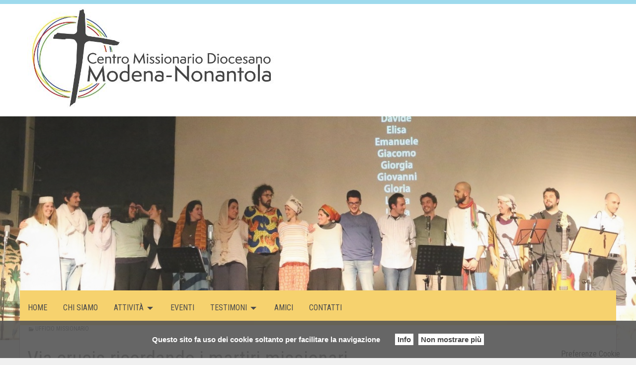

--- FILE ---
content_type: text/html; charset=UTF-8
request_url: http://missio.chiesamodenanonantola.it/wd-appuntamenti/via-crucis-ricordando-i-martiri-missionari/
body_size: 11770
content:
<!doctype html>
<html class="no-js" lang="it-IT">
	<head>
		<meta charset="UTF-8">
		<meta name="viewport" content="width=device-width, initial-scale=1">
		<link rel="profile" href="http://gmpg.org/xfn/11">
		<link rel="dns-prefetch" href="//fonts.googleapis.com">
		<link rel="dns-prefetch" href="//fonts.gstatic.com">
		<link rel="dns-prefetch" href="//fonts.googleapis.com">
		<link rel="dns-prefetch" href="//maps.googleapis.com">
		<link rel="dns-prefetch" href="//maps.gstatic.com">
		<link rel="dns-prefetch" href="//www.google.com">
		<link rel="dns-prefetch" href="//www.gstatic.com">
		<link rel="dns-prefetch" href="//cdn.jsdelivr.net">
		<link rel="dns-prefetch" href="//apis.google.com">
		<link rel="dns-prefetch" href="https://common-static.glauco.it">		
		<title>Via crucis ricordando i martiri missionari &#8211; Ufficio Missionario</title>
<meta name='robots' content='max-image-preview:large' />
<link rel='dns-prefetch' href='//unpkg.com' />
<link rel='dns-prefetch' href='//api.tiles.mapbox.com' />
<link rel='dns-prefetch' href='//fonts.googleapis.com' />
<link rel='dns-prefetch' href='//s.w.org' />
<link rel="alternate" type="application/rss+xml" title="Ufficio Missionario &raquo; Feed" href="https://missio.chiesamodenanonantola.it/feed/" />
<link rel="alternate" type="application/rss+xml" title="Ufficio Missionario &raquo; Feed dei commenti" href="https://missio.chiesamodenanonantola.it/comments/feed/" />
<script type="text/javascript">
window._wpemojiSettings = {"baseUrl":"https:\/\/s.w.org\/images\/core\/emoji\/13.1.0\/72x72\/","ext":".png","svgUrl":"https:\/\/s.w.org\/images\/core\/emoji\/13.1.0\/svg\/","svgExt":".svg","source":{"concatemoji":"http:\/\/missio.chiesamodenanonantola.it\/wp-includes\/js\/wp-emoji-release.min.js"}};
/*! This file is auto-generated */
!function(e,a,t){var n,r,o,i=a.createElement("canvas"),p=i.getContext&&i.getContext("2d");function s(e,t){var a=String.fromCharCode;p.clearRect(0,0,i.width,i.height),p.fillText(a.apply(this,e),0,0);e=i.toDataURL();return p.clearRect(0,0,i.width,i.height),p.fillText(a.apply(this,t),0,0),e===i.toDataURL()}function c(e){var t=a.createElement("script");t.src=e,t.defer=t.type="text/javascript",a.getElementsByTagName("head")[0].appendChild(t)}for(o=Array("flag","emoji"),t.supports={everything:!0,everythingExceptFlag:!0},r=0;r<o.length;r++)t.supports[o[r]]=function(e){if(!p||!p.fillText)return!1;switch(p.textBaseline="top",p.font="600 32px Arial",e){case"flag":return s([127987,65039,8205,9895,65039],[127987,65039,8203,9895,65039])?!1:!s([55356,56826,55356,56819],[55356,56826,8203,55356,56819])&&!s([55356,57332,56128,56423,56128,56418,56128,56421,56128,56430,56128,56423,56128,56447],[55356,57332,8203,56128,56423,8203,56128,56418,8203,56128,56421,8203,56128,56430,8203,56128,56423,8203,56128,56447]);case"emoji":return!s([10084,65039,8205,55357,56613],[10084,65039,8203,55357,56613])}return!1}(o[r]),t.supports.everything=t.supports.everything&&t.supports[o[r]],"flag"!==o[r]&&(t.supports.everythingExceptFlag=t.supports.everythingExceptFlag&&t.supports[o[r]]);t.supports.everythingExceptFlag=t.supports.everythingExceptFlag&&!t.supports.flag,t.DOMReady=!1,t.readyCallback=function(){t.DOMReady=!0},t.supports.everything||(n=function(){t.readyCallback()},a.addEventListener?(a.addEventListener("DOMContentLoaded",n,!1),e.addEventListener("load",n,!1)):(e.attachEvent("onload",n),a.attachEvent("onreadystatechange",function(){"complete"===a.readyState&&t.readyCallback()})),(n=t.source||{}).concatemoji?c(n.concatemoji):n.wpemoji&&n.twemoji&&(c(n.twemoji),c(n.wpemoji)))}(window,document,window._wpemojiSettings);
</script>
<style type="text/css">
img.wp-smiley,
img.emoji {
	display: inline !important;
	border: none !important;
	box-shadow: none !important;
	height: 1em !important;
	width: 1em !important;
	margin: 0 0.07em !important;
	vertical-align: -0.1em !important;
	background: none !important;
	padding: 0 !important;
}
</style>
	<link rel='stylesheet' id='opensans-css'  href='//fonts.googleapis.com/css?family=Open+Sans%3A300%2C700' type='text/css' media='all' />
<link rel='stylesheet' id='source-sans-css'  href='//fonts.googleapis.com/css?family=Source+Sans+Pro%3A400%2C900' type='text/css' media='all' />
<link rel='stylesheet' id='wp-block-library-css'  href='http://missio.chiesamodenanonantola.it/wp-includes/css/dist/block-library/style.min.css' type='text/css' media='all' />
<style id='global-styles-inline-css' type='text/css'>
body{--wp--preset--color--black: #000000;--wp--preset--color--cyan-bluish-gray: #abb8c3;--wp--preset--color--white: #ffffff;--wp--preset--color--pale-pink: #f78da7;--wp--preset--color--vivid-red: #cf2e2e;--wp--preset--color--luminous-vivid-orange: #ff6900;--wp--preset--color--luminous-vivid-amber: #fcb900;--wp--preset--color--light-green-cyan: #7bdcb5;--wp--preset--color--vivid-green-cyan: #00d084;--wp--preset--color--pale-cyan-blue: #8ed1fc;--wp--preset--color--vivid-cyan-blue: #0693e3;--wp--preset--color--vivid-purple: #9b51e0;--wp--preset--gradient--vivid-cyan-blue-to-vivid-purple: linear-gradient(135deg,rgba(6,147,227,1) 0%,rgb(155,81,224) 100%);--wp--preset--gradient--light-green-cyan-to-vivid-green-cyan: linear-gradient(135deg,rgb(122,220,180) 0%,rgb(0,208,130) 100%);--wp--preset--gradient--luminous-vivid-amber-to-luminous-vivid-orange: linear-gradient(135deg,rgba(252,185,0,1) 0%,rgba(255,105,0,1) 100%);--wp--preset--gradient--luminous-vivid-orange-to-vivid-red: linear-gradient(135deg,rgba(255,105,0,1) 0%,rgb(207,46,46) 100%);--wp--preset--gradient--very-light-gray-to-cyan-bluish-gray: linear-gradient(135deg,rgb(238,238,238) 0%,rgb(169,184,195) 100%);--wp--preset--gradient--cool-to-warm-spectrum: linear-gradient(135deg,rgb(74,234,220) 0%,rgb(151,120,209) 20%,rgb(207,42,186) 40%,rgb(238,44,130) 60%,rgb(251,105,98) 80%,rgb(254,248,76) 100%);--wp--preset--gradient--blush-light-purple: linear-gradient(135deg,rgb(255,206,236) 0%,rgb(152,150,240) 100%);--wp--preset--gradient--blush-bordeaux: linear-gradient(135deg,rgb(254,205,165) 0%,rgb(254,45,45) 50%,rgb(107,0,62) 100%);--wp--preset--gradient--luminous-dusk: linear-gradient(135deg,rgb(255,203,112) 0%,rgb(199,81,192) 50%,rgb(65,88,208) 100%);--wp--preset--gradient--pale-ocean: linear-gradient(135deg,rgb(255,245,203) 0%,rgb(182,227,212) 50%,rgb(51,167,181) 100%);--wp--preset--gradient--electric-grass: linear-gradient(135deg,rgb(202,248,128) 0%,rgb(113,206,126) 100%);--wp--preset--gradient--midnight: linear-gradient(135deg,rgb(2,3,129) 0%,rgb(40,116,252) 100%);--wp--preset--duotone--dark-grayscale: url('#wp-duotone-dark-grayscale');--wp--preset--duotone--grayscale: url('#wp-duotone-grayscale');--wp--preset--duotone--purple-yellow: url('#wp-duotone-purple-yellow');--wp--preset--duotone--blue-red: url('#wp-duotone-blue-red');--wp--preset--duotone--midnight: url('#wp-duotone-midnight');--wp--preset--duotone--magenta-yellow: url('#wp-duotone-magenta-yellow');--wp--preset--duotone--purple-green: url('#wp-duotone-purple-green');--wp--preset--duotone--blue-orange: url('#wp-duotone-blue-orange');--wp--preset--font-size--small: 13px;--wp--preset--font-size--medium: 20px;--wp--preset--font-size--large: 36px;--wp--preset--font-size--x-large: 42px;}.has-black-color{color: var(--wp--preset--color--black) !important;}.has-cyan-bluish-gray-color{color: var(--wp--preset--color--cyan-bluish-gray) !important;}.has-white-color{color: var(--wp--preset--color--white) !important;}.has-pale-pink-color{color: var(--wp--preset--color--pale-pink) !important;}.has-vivid-red-color{color: var(--wp--preset--color--vivid-red) !important;}.has-luminous-vivid-orange-color{color: var(--wp--preset--color--luminous-vivid-orange) !important;}.has-luminous-vivid-amber-color{color: var(--wp--preset--color--luminous-vivid-amber) !important;}.has-light-green-cyan-color{color: var(--wp--preset--color--light-green-cyan) !important;}.has-vivid-green-cyan-color{color: var(--wp--preset--color--vivid-green-cyan) !important;}.has-pale-cyan-blue-color{color: var(--wp--preset--color--pale-cyan-blue) !important;}.has-vivid-cyan-blue-color{color: var(--wp--preset--color--vivid-cyan-blue) !important;}.has-vivid-purple-color{color: var(--wp--preset--color--vivid-purple) !important;}.has-black-background-color{background-color: var(--wp--preset--color--black) !important;}.has-cyan-bluish-gray-background-color{background-color: var(--wp--preset--color--cyan-bluish-gray) !important;}.has-white-background-color{background-color: var(--wp--preset--color--white) !important;}.has-pale-pink-background-color{background-color: var(--wp--preset--color--pale-pink) !important;}.has-vivid-red-background-color{background-color: var(--wp--preset--color--vivid-red) !important;}.has-luminous-vivid-orange-background-color{background-color: var(--wp--preset--color--luminous-vivid-orange) !important;}.has-luminous-vivid-amber-background-color{background-color: var(--wp--preset--color--luminous-vivid-amber) !important;}.has-light-green-cyan-background-color{background-color: var(--wp--preset--color--light-green-cyan) !important;}.has-vivid-green-cyan-background-color{background-color: var(--wp--preset--color--vivid-green-cyan) !important;}.has-pale-cyan-blue-background-color{background-color: var(--wp--preset--color--pale-cyan-blue) !important;}.has-vivid-cyan-blue-background-color{background-color: var(--wp--preset--color--vivid-cyan-blue) !important;}.has-vivid-purple-background-color{background-color: var(--wp--preset--color--vivid-purple) !important;}.has-black-border-color{border-color: var(--wp--preset--color--black) !important;}.has-cyan-bluish-gray-border-color{border-color: var(--wp--preset--color--cyan-bluish-gray) !important;}.has-white-border-color{border-color: var(--wp--preset--color--white) !important;}.has-pale-pink-border-color{border-color: var(--wp--preset--color--pale-pink) !important;}.has-vivid-red-border-color{border-color: var(--wp--preset--color--vivid-red) !important;}.has-luminous-vivid-orange-border-color{border-color: var(--wp--preset--color--luminous-vivid-orange) !important;}.has-luminous-vivid-amber-border-color{border-color: var(--wp--preset--color--luminous-vivid-amber) !important;}.has-light-green-cyan-border-color{border-color: var(--wp--preset--color--light-green-cyan) !important;}.has-vivid-green-cyan-border-color{border-color: var(--wp--preset--color--vivid-green-cyan) !important;}.has-pale-cyan-blue-border-color{border-color: var(--wp--preset--color--pale-cyan-blue) !important;}.has-vivid-cyan-blue-border-color{border-color: var(--wp--preset--color--vivid-cyan-blue) !important;}.has-vivid-purple-border-color{border-color: var(--wp--preset--color--vivid-purple) !important;}.has-vivid-cyan-blue-to-vivid-purple-gradient-background{background: var(--wp--preset--gradient--vivid-cyan-blue-to-vivid-purple) !important;}.has-light-green-cyan-to-vivid-green-cyan-gradient-background{background: var(--wp--preset--gradient--light-green-cyan-to-vivid-green-cyan) !important;}.has-luminous-vivid-amber-to-luminous-vivid-orange-gradient-background{background: var(--wp--preset--gradient--luminous-vivid-amber-to-luminous-vivid-orange) !important;}.has-luminous-vivid-orange-to-vivid-red-gradient-background{background: var(--wp--preset--gradient--luminous-vivid-orange-to-vivid-red) !important;}.has-very-light-gray-to-cyan-bluish-gray-gradient-background{background: var(--wp--preset--gradient--very-light-gray-to-cyan-bluish-gray) !important;}.has-cool-to-warm-spectrum-gradient-background{background: var(--wp--preset--gradient--cool-to-warm-spectrum) !important;}.has-blush-light-purple-gradient-background{background: var(--wp--preset--gradient--blush-light-purple) !important;}.has-blush-bordeaux-gradient-background{background: var(--wp--preset--gradient--blush-bordeaux) !important;}.has-luminous-dusk-gradient-background{background: var(--wp--preset--gradient--luminous-dusk) !important;}.has-pale-ocean-gradient-background{background: var(--wp--preset--gradient--pale-ocean) !important;}.has-electric-grass-gradient-background{background: var(--wp--preset--gradient--electric-grass) !important;}.has-midnight-gradient-background{background: var(--wp--preset--gradient--midnight) !important;}.has-small-font-size{font-size: var(--wp--preset--font-size--small) !important;}.has-medium-font-size{font-size: var(--wp--preset--font-size--medium) !important;}.has-large-font-size{font-size: var(--wp--preset--font-size--large) !important;}.has-x-large-font-size{font-size: var(--wp--preset--font-size--x-large) !important;}
</style>
<link rel='stylesheet' id='iandu-cookieconsent-css'  href='http://missio.chiesamodenanonantola.it/wp-content/plugins/iandu-cookieconsent/public/css/iandu-cookieconsent-public.css' type='text/css' media='all' />
<link rel='stylesheet' id='seed_localizzation_osm_css-css'  href='https://unpkg.com/leaflet@1.3.4/dist/leaflet.css' type='text/css' media='all' />
<link rel='stylesheet' id='wd-noah-plugin-style-css-css'  href='http://missio.chiesamodenanonantola.it/wp-content/plugins/seed-noah-plugin/assets/css/wd-noah-plugin-style.css' type='text/css' media='all' />
<link rel='stylesheet' id='daterangepicker-css-css'  href='http://missio.chiesamodenanonantola.it/wp-content/plugins/seed-noah-plugin/assets/css/daterangepicker.css' type='text/css' media='all' />
<link rel='stylesheet' id='zabuto_calendar_css-css'  href='http://missio.chiesamodenanonantola.it/wp-content/plugins/seed-noah-plugin/tools/calendar/css/seed_noah_calendar.css' type='text/css' media='all' />
<style id='zabuto_calendar_css-inline-css' type='text/css'>

            .wd-class-358{
            background: #81d742;    
            }
            
</style>
<link rel='stylesheet' id='sow-slider-slider-css'  href='http://missio.chiesamodenanonantola.it/wp-content/plugins/so-widgets-bundle/css/slider/slider.css' type='text/css' media='all' />
<link rel='stylesheet' id='sow-hero-default-aa14aa2e39fe-css'  href='http://missio.chiesamodenanonantola.it/wp-content/uploads/sites/5/siteorigin-widgets/sow-hero-default-aa14aa2e39fe.css' type='text/css' media='all' />
<link rel='stylesheet' id='wpba_front_end_styles-css'  href='http://missio.chiesamodenanonantola.it/wp-content/plugins/wp-better-attachments/assets/css/wpba-frontend.css' type='text/css' media='all' />
<link rel='stylesheet' id='parent-styles-css'  href='http://missio.chiesamodenanonantola.it/wp-content/themes/wp-forge/style.css' type='text/css' media='all' />
<link rel='stylesheet' id='child-styles-css'  href='http://missio.chiesamodenanonantola.it/wp-content/themes/wp-starter-so/style.css' type='text/css' media='all' />
<link rel='stylesheet' id='fonts-css'  href='http://missio.chiesamodenanonantola.it/wp-content/themes/wp-forge/fonts/fonts.css' type='text/css' media='all' />
<link rel='stylesheet' id='foundation-css'  href='http://missio.chiesamodenanonantola.it/wp-content/themes/wp-forge/css/foundation.css' type='text/css' media='all' />
<link rel='stylesheet' id='motion_ui-css'  href='http://missio.chiesamodenanonantola.it/wp-content/themes/wp-forge/css/motion-ui.css' type='text/css' media='all' />
<link rel='stylesheet' id='wpforge-css'  href='http://missio.chiesamodenanonantola.it/wp-content/themes/wp-starter-so/style.css' type='text/css' media='all' />
<link rel='stylesheet' id='customizer-css'  href='http://missio.chiesamodenanonantola.it/wp-content/themes/wp-forge/css/customizer.css' type='text/css' media='all' />
<script type='text/javascript' src='https://unpkg.com/leaflet@1.3.4/dist/leaflet.js' id='seed_localizzation_osm_js-js'></script>
<script type='text/javascript' src='https://api.tiles.mapbox.com/mapbox.js/plugins/leaflet-omnivore/v0.3.1/leaflet-omnivore.min.js' id='seed_localizzation_omnivore_js-js'></script>
<script type='text/javascript' src='http://missio.chiesamodenanonantola.it/wp-includes/js/jquery/jquery.min.js' id='jquery-core-js'></script>
<script type='text/javascript' src='http://missio.chiesamodenanonantola.it/wp-content/plugins/seed-noah-plugin/assets/js/moment.min.js' id='moment-js-js'></script>
<script type='text/javascript' src='http://missio.chiesamodenanonantola.it/wp-content/plugins/seed-noah-plugin/assets/js/daterangepicker.js' id='daterangepicker-js-js'></script>
<script type='text/javascript' src='http://missio.chiesamodenanonantola.it/wp-content/plugins/so-widgets-bundle/js/jquery.cycle.min.js' id='sow-slider-slider-cycle2-js'></script>
<script type='text/javascript' src='http://missio.chiesamodenanonantola.it/wp-content/plugins/so-widgets-bundle/js/slider/jquery.slider.min.js' id='sow-slider-slider-js'></script>
<script type='text/javascript' src='http://missio.chiesamodenanonantola.it/wp-content/themes/wp-starter-so/wp-advanced-search/js/scripts.js' id='wpas-scripts-js'></script>
<link rel="https://api.w.org/" href="https://missio.chiesamodenanonantola.it/wp-json/" /><link rel="alternate" type="application/json" href="https://missio.chiesamodenanonantola.it/wp-json/wp/v2/wd-appuntamenti/6100" /><link rel="EditURI" type="application/rsd+xml" title="RSD" href="https://missio.chiesamodenanonantola.it/xmlrpc.php?rsd" />
<link rel="wlwmanifest" type="application/wlwmanifest+xml" href="http://missio.chiesamodenanonantola.it/wp-includes/wlwmanifest.xml" /> 

<link rel="canonical" href="https://missio.chiesamodenanonantola.it/wd-appuntamenti/via-crucis-ricordando-i-martiri-missionari/" />
<link rel='shortlink' href='https://missio.chiesamodenanonantola.it/?p=6100' />
<link rel="alternate" type="application/json+oembed" href="https://missio.chiesamodenanonantola.it/wp-json/oembed/1.0/embed?url=https%3A%2F%2Fmissio.chiesamodenanonantola.it%2Fwd-appuntamenti%2Fvia-crucis-ricordando-i-martiri-missionari%2F" />
<link rel="alternate" type="text/xml+oembed" href="https://missio.chiesamodenanonantola.it/wp-json/oembed/1.0/embed?url=https%3A%2F%2Fmissio.chiesamodenanonantola.it%2Fwd-appuntamenti%2Fvia-crucis-ricordando-i-martiri-missionari%2F&#038;format=xml" />
<!-- Google Tag Manager -->
<script>(function(w,d,s,l,i){w[l]=w[l]||[];w[l].push({'gtm.start':
new Date().getTime(),event:'gtm.js'});var f=d.getElementsByTagName(s)[0],
j=d.createElement(s),dl=l!='dataLayer'?'&l='+l:'';j.async=true;j.src=
'https://www.googletagmanager.com/gtm.js?id='+i+dl;f.parentNode.insertBefore(j,f);
})(window,document,'script','dataLayer','GTM-T2NDKCF8');</script>
<!-- End Google Tag Manager -->
<style type="text/css" id="wpforge-customizer-css-patch">.site-title, p.site-title{font-size:1.5rem;}</style><style type='text/css'>.wd-interventi-vesc h2 {font-family: 'Roboto Condensed',sans-serif ;}
.wd-interventi-vesc .wd-noah-intervento-vesc-titolo { font-family: 'Merriweather', serif;}

.wp-starter-so-wd-tipo-interventi-vesc-omelia .archive-header .archive-title::after {content:" OMELIE"}
.wp-starter-so-wd-tipo-interventi-vesc-discorso .archive-header .archive-title::after {content:" DISCORSI"}
.wd-noah-intervento-vesc-titolo {font-size:2rem; }
.wd-noah-intervento-vesc-sottotitolo {font-size:1.2rem;}
.wd-noah-intervento-vesc-data-intervento{font-size:0.9rem;}
.wd-noah-intervento-pdf  {font-size:1rem; font-weight:bold; }
.wd-noah-intervento-pdf a {color: #ed8c1e}
.wd-interventi-vesc .wp-post-image  {float:right; margin-left:10px; width:150px}
.wd-interventi-vesc .wd-noah-intervento-video video {width:640px; height:350px;}

.single-wd-doc-ufficiali .entry-header:before {content:" DOCUMENTI UFFICIALI";color: #ed8c1e}
.post-type-archive-wd-doc-ufficiali .archive-header .archive-title::after {content:" DOCUMENTI UFFICIALI"}
.wd-doc-ufficiali h2 {font-family: 'Roboto Condensed',sans-serif ;}

.wd-doc-ufficiali .wd-noah-doc-titolo{ font-family: 'Merriweather', serif}
.wd-doc-ufficiali .wd-noah-doc-titolo  {font-size:2rem; }
.wd-doc-ufficiali .wd-noah-doc-sottotitolo {font-size:1.2rem;}
.wd-doc-ufficiali .wd-noah-doc-tipo {font-size:1rem ; font-weight:bold; text-transform: uppercase; color:#ed8c1e; line-height:1.8rem;} 
.wd-doc-ufficiali .wd-noah-doc-tipo a {color: #ed8c1e}
.wd-doc-ufficiali .wd-noah-doc-luogo  {font-size:1rem; font-weight:bold;;}
.wd-doc-ufficiali .wd-noah-doc-data-doc {font-size:0.9rem;  }
.wd-doc-ufficiali .wp-post-image {}
.wd-noah-doc-uff-search #tag { display: none}
.wd-noah-doc-uff-search button {color:#ffffff; background: #ed8c1e;-webkit-border-radius: 10px;-moz-border-radius: 10px;border-radius: 10px; padding:0.5rem 3rem ; float: right; margin: 1rem}

 .post-type-archive-wd-doc-ufficiali .wd-doc-ufficiali .wp-post-image {float:right; margin-left:10px; width:150px}


/*********Archivi**********/

.archive .post .wp-post-image {float:left; margin-right:1rem; max-width:200px}

/**********Annuario**********/

.wd-archive-loop.wd-annuario-enti article {border-bottom:1px solid #085897}
.wd-archive-loop.wd-annuario-persone article {border-bottom:1px solid #085897}
.wd-archive-loop .wd-noah-ente-tipo-ente,  .wd-archive-loop .wd-noah-indirizzo-ente {display:none}
.wd-archive-loop .wd-noah-persona-tipo-persona,  .wd-archive-loop .wd-noah-indirizzo-persona {display:none}
.wd-archive-loop .page-title  {visibility: hidden; position: relative;}
.wd-archive-loop .page-title:after {visibility: visible; position: absolute;top: 0;left: 0;}

.wd-archive-loop input::-webkit-input-placeholder { /* Chrome/Opera/Safari */ visibility:hidden  }
.wd-archive-loop input::placeholder {  color:transparent }
.wd-archive-loop input:-ms-input-placeholder { /* IE 10+ */ visibility:hidden  }
.wd-archive-loop input:-moz-placeholder { /* Firefox 18- */ visibility:hidden  }

.seed_entry_content_tbt  div {
    line-height: 1.8em;
}

/* singola persona */
.single-wd-annuario-persone .entry-content-post { border-top:1px solid #0c121c;padding:1rem;}
.wd-noah-persona-infocontainer { font-size:1.1rem ; color:#434343; float: left;   width: 50%;padding-right: 2rem}
.wd-noah-persona-infocontainer_new { font-size:1.1rem ; color:#434343; }
.wd-noah-persona-infocontainer label {font-weight:bold ;  text-transform:uppercase;font-size:1rem ;color:#434343 }
.wd-noah-persona-infocontainer div { display: block; clear:both; margin-bottom:1rem }
.wd-noah-persona-infocontainer .wd-noah-persona-tipo { display: block; clear:both; }
.wd-noah-persona-infocontainer .wd-noah-persona-testo {margin-top:2rem}
.wd-noah-persona-incarichi {margin-top:0.5rem;margin-left:1rem;font-size:1.1rem }
.wd-noah-persona-incarichi_new {margin-top:1rem;margin-left:0rem;font-size:1.1rem }
.wd-noah-persona-inc-ente-preposizione {display:inline-block;padding-left:0.5rem;padding-right:0.5rem}
.wd-annuario-persone-template-default .nav-single {display:none}
.wd-noah-persona-infocontainer .wd-noah-persona-tit {display:none}
.wd-noah-persona-infocontainer .wd-noah-persona-nome {display:none}
.wd-noah-persona-infocontainer .wd-noah-persona-cognome {display:none}
.wd-noah-persona-infocontainer .wd-noah-persona-tipo label {display:none}
.wd-noah-persona-infocontainer .wd-noah-persona-telefono_old:before {content:"CONTATTI";font-weight:bold; font-size:1rem ;color:#434343; line-height: 1.5rem; }
.wd-noah-persona-infocontainer .wd-noah-persona-testo:before {content:"NOTE";font-weight:bold; font-size:1rem ;color:#434343 }
.wd-noah-persona-incarichi label {font-weight:bold ;  text-transform:uppercase;font-size:1rem ;color:#434343 }
.wd-noah-persona-altro {margin-top:1rem ; display:inline-block}
.wd-noah-persona-altro label {font-weight:bold ;  text-transform:uppercase;font-size:1rem ;color:#434343 }
.single-wd-annuario-persone .seed-localization-address:before {content:"RESIDENZA";font-weight:bold; font-style:normal;font-size:1rem ;color:#434343;display:block}
.single-wd-annuario-persone .seed-localization-address {clear:both; margin-bottom:0rem }


/* archivio persone*/
.tax-wd-tipo-persone .archive-title {color:#979797;font-size:2.4rem}
.tax-wd-tipo-persone .wd-noah-persona-titolo { font-size:1.6rem}
.wd-noah-persone  { margin: 0.6rem auto;    max-width: 960px;    width: 100%;}
.wd-noah-persone-search  {  background: #f3f3f3; padding:1rem ;width: 66.66667% ; float:left; ;width: 100%; border-bottom:1px solid #979797; margin-bottom:2rem; }
.wd-noah-persone-search label {width:48%; float: left; margin-right:2%}
.wd-noah-persone-search button { color:#ffffff; background: #979797; float:right ;padding:0.5rem}
.wd-noah-persone-main  {width: 66.66667% ; float:left; }
.wd-noah-persone .wd-noah-persona {padding:0.6rem; border-bottom:1px solid #979797 }
.wd-noah-persone .wd-noah-persona .wd-noah-persona-titolo { color:#979797}
.wd-noah-persone .wd-noah-persona .wd-noah-persona-titolo a { color:#979797}
.wd-noah-persone .wd-noah-persona .wd-noah-persona-tipo-persona{ color:#979797}
.wd-annuario-persone .entry-meta {display:none}
.wd-noah-persona-tipo-persona, .wd-noah-ente-tipo-ente {color: grey; font-size: 1.2rem; font-weight: 100; line-height: 3rem;}
article.wd-annuario-persone {display:block}
.wd-annuario-persone .entry-header {display:flex}
.wd-annuario-persone .entry-header .entry-title-post {order:2}
.wd-annuario-persone .entry-meta-header {display:none;}
.wd-annuario-persone img.wp-post-image {float:left; margin-right: 1rem; max-width:122px}
.post-type-archive-wd-annuario-persone .archive-title{}
.post-type-archive-wd-annuario-persone .archive-title:after{;content:' PERSONE'}

/* singolo ente */
.single-wd-annuario-enti .entry-content-post { border-top:1px solid #0c121c;padding:1rem;}
article.wd-annuario-enti .entry-header .wp-post-image  {float:left; margin-right: 1rem; margin-top: 1rem; max-width:122px}
.wd-noah-ente-infocontainer { font-size:1.1rem ; color:#434343; padding: 1rem}
.wd-noah-ente-infocontainer .wd-noah-ente-nav-parent-posts {margin-bottom:1rem}
article.wd-annuario-enti label  {font-weight:bold ;  text-transform:uppercase;font-size:1rem ;color:#434343 }
.wd-noah-ente-infocontainer div { display: block; clear:both; margin-bottom:1rem }
.wd-noah-ente-infocontainer .wd-noah-ente-tit  { display: block; clear:both;  }
.wd-noah-ente-infocontainer .wd-noah-ente-nome  {display: block ; clear:both; }
.wd-noah-ente-infocontainer .wd-noah-ente-cognome { display: block; clear:both; }
.wd-noah-ente-infocontainer .wd-noah-ente-tipo { display: block; clear:both; }
.wd-noah-ente-infocontainer .wd-noah-ente-testo {margin-top:2rem}
.single-wd-annuario-enti .wd-noah-ente-incarichi {margin:1rem }
.wd-noah-ente-tipo-inc-dettaglio {margin-left:.5rem}
.wd-noah-ente-inc-persona-preposizione {display:inline-block;padding-left:0.5rem;padding-right:0.5rem}
.wd-annuario-enti-template-default .nav-single {display:none}
.single-wd-annuario-enti  .entry-header {margin-bottom:0px}
.single-wd-annuario-enti .wd-noah-citta-ente, .single-wd-annuario-enti .wd-noah-cap-ente, .single-wd-annuario-enti .wd-noah-regione-ente, .single-wd-annuario-enti .wd-noah-paese-ente {display: none}


/* archivio enti */
.archivecc .wd-annuario-enti {display:table} 
.archivecc .wd-annuario-enti .wp-post-image {max-width:300px; margin-right:1rem}

.tax-wd-tipo-enti .archive-title {display:none}
.tax-wd-tipo-enti .wd-noah-indirizzo-ente {display:none}
.tax-wd-tipo-enti .wd-noah-ente-titolo { font-size:1.6rem}
.wd-noah-ente-featured-image {float: left; margin-right:1rem}
.wd-noah-enti {margin: 0.6rem auto;    max-width: 960px;    width: 100%;}
.wd-noah-enti-search  {  background: #e7e7e7; padding:1rem ;width: 66.66667% ; float:left; ;width: 100% ;border-bottom:1px solid #979797; margin-bottom:2rem; }
.wd-noah-enti-search button { color:#ffffff; background: #979797; float:right ;padding:0.5rem}
.wd-noah-enti-main {width: 66.66667% ; float:left; }
.wd-noah-enti-main .wd-noah-ente {padding:0.6rem; border-bottom:1px solid #0f512b }
.wd-noah-enti-main .wd-noah-ente-titolo  { color:#979797}
.wd-noah-enti-main .wd-noah-ente-titolo a  { color:#979797}
.wd-noah-enti-main .wd-noah-ente-tipo-ente{ color:#979797}
.wd-annuario-enti label {font-weight:bold ;  text-transform:uppercase;font-size:1rem ;color:#434343 }
.wd-annuario-enti .entry-meta-header {display:none}
.wd-annuario-enti .entry-meta {display:none}
.post-type-archive-wd-annuario-enti .archive-title{font-size:0}
.post-type-archive-wd-annuario-enti .archive-title:after{font-size:1.6rem;content:'ENTI'}


/* singolo appuntamento */
.type-wd-appuntamenti .wd-noah-appuntamento-widget-calendario {background-color: #f0f0f0 ;color: #000000 ; font-size:1.8rem; width:100%; border:1px solid #f6d26e ;padding:0.3rem} 
.type-wd-appuntamenti .wd-noah-appuntamento-widget-calendario .wd-noah-appuntamento-text-larger {margin-right:0.5rem;}
.type-wd-appuntamenti .wd-noah-appuntamento-widget-calendario .wd-noah-appuntamento-text-smaller {margin-right:0.5rem;}
.type-wd-appuntamenti .wd-noah-appuntamento-infocontainer {background-color: #f0f0f0; padding:1rem; border-bottom:1px solid #f6d26e ;display: inline-block; width:100%}
.type-wd-appuntamenti .wd-noah-appuntamento-infocontainer label { cursor:auto; font-style:italic ;margin-right: 3rem; color:#bf360c;display:inline-block; min-width: 6rem; font-size:1rem }
.type-wd-appuntamenti .wd-noah-appuntamento-infocontainer .wd-noah-appuntamento-descrizione {margin-top:2rem}
.type-wd-appuntamenti .wd-noah-appuntamento-infocontainer .wd-noah-appuntamento-descrizione p {display:inline-block ; display: block}
.type-wd-appuntamenti .wd-noah-appuntamento-infocontainer .wd-noah-appuntamento-inizio { }
.type-wd-appuntamenti .wd-noah-appuntamento-infocontainer .wd-noah-appuntamento-organizzatore { }
.type-wd-appuntamenti .wd-noah-appuntamento-infocontainer .wd-noah-paese-ente {float:left }
.type-wd-appuntamenti .wd-noah-appuntamento-infocontainer .wd-noah-appuntamento-descrizione p img { float: right }

/* archivio appuntamenti */
.post-type-archive-wd-appuntamenti .archive-header .archive-title::after {content:" APPUNTAMENTI"}
.wd-appuntamenti .wd-noah-appuntamento-inizio {font-size:1.3rem }
.wd-appuntamenti label {cursor: auto;    font-style: italic;    margin-right: 3rem;    color: #bf360c;    display: inline-block;    font-size: 1rem;}
.wd-appuntamenti .entry-meta-footer {display:none}
.wd-appuntamenti .entry-meta-footer .tags-links a { background: #f6d26e; color:#000000; padding:0.5rem ;display:none}</style><style type="text/css" id="wpforge-custom-header-css">.site-title,.site-title h1 a,.site-description{display:none;}</style>
	<style type="text/css" id="custom-background-css">
body.custom-background { background-color: #f0f0f0; }
</style>
	<link rel="icon" href="https://missio.chiesamodenanonantola.it/wp-content/uploads/sites/5/cropped-logo_quadrato-32x32.png" sizes="32x32" />
<link rel="icon" href="https://missio.chiesamodenanonantola.it/wp-content/uploads/sites/5/cropped-logo_quadrato-192x192.png" sizes="192x192" />
<link rel="apple-touch-icon" href="https://missio.chiesamodenanonantola.it/wp-content/uploads/sites/5/cropped-logo_quadrato-180x180.png" />
<meta name="msapplication-TileImage" content="https://missio.chiesamodenanonantola.it/wp-content/uploads/sites/5/cropped-logo_quadrato-270x270.png" />
<style type="text/css" id="wpforge-customizer-css">.header_wrap{background-color:#ffffff;}.site-title{font-size:1.5rem;}.site-description{color:#blank;}.contain-to-grid .top-bar,.top-bar,.top-bar ul,.top-bar ul li,.contain-to-grid,.top-bar.title-bar,.title-bar{background-color:#f6d26e;}.top-bar{font-size:1rem;}.top-bar-right .menu > li.name:hover,.top-bar .menu > li:not(.menu-text) > a:hover,.top-bar .menu > .active:hover{background-color:#f4c544;}.top-bar .menu-item a{color:#4c4c4c;}.top-bar .name a:hover,.top-bar ul li a:hover,.menu .active > a:hover{color:#4c4c4c;}.dropdown.menu.medium-horizontal > li.is-dropdown-submenu-parent > a::after, .submenu-toggle::after{border-top-color:#4c4c4c;}.is-drilldown-submenu-parent > a::after{border-left-color: #4c4c4c;}.is-dropdown-submenu .is-dropdown-submenu-parent.opens-left > a::after{border-right-color:#4c4c4c;}.is-dropdown-submenu .is-dropdown-submenu-parent.opens-right > a::after{border-left-color:#4c4c4c;}.is-dropdown-submenu{border:1px solid #f6d26e;}.js-drilldown-back > a::before{border-color:transparent #4c4c4c transparent transparent;}.off-canvas-content.mbl .title-bar-title{font-size:1.2rem;}.off-canvas-content .menu-icon::after {background:#4c4c4c;box-shadow: 0 7px 0 #4c4c4c, 0 14px 0 #4c4c4c;}.off-canvas-content .menu-icon:hover::after{background:#000000;box-shadow: 0 7px 0 #000000, 0 14px 0 #000000;}.off-canvas,.off-canvas .is-drilldown-submenu,.off-canvas-absolute,.off-canvas-absolute .is-drilldown-submenu,.off-canvas-content .title-bar{background-color:#f6d26e;}.off-canvas .menu-item a,.off-canvas-absolute .menu-item a{color:#4c4c4c;}.off-canvas .menu-item a:hover,.off-canvas-absolute .menu-item a:hover{color:#000000;}.off-canvas .menu-item a:hover,.off-canvas-absolute .menu-item a:hover{background-color:#f4c544;}.submenu-toggle::after{border-color: #4c4c4c transparent transparent;}.off-canvas .js-drilldown-back > a::before,.off-canvas-absolute .js-drilldown-back > a::before{border-right-color:#4c4c4c;}.off-canvas .menu .menu-item-home,.off-canvas .menu .current-menu-parent,.off-canvas .menu .current-page-parent,.off-canvas .menu .current-page-ancestor,.off-canvas .menu .current_page_item,.off-canvas-absolute .menu .current-menu-parent,.off-canvas-absolute .menu .current-page-parent,.off-canvas-absolute .menu .current-page-ancestor,.off-canvas-absolute .menu .current_page_item{background-color:#4c4c4c;}.off-canvas .menu .current_page_item a,.off-canvas-absolute .menu .current_page_item a{color:#f6d26e;}.off-canvas .menu .current_page_item a:hover,.off-canvas-absolute .menu .current_page_item a:hover{background-color:#4c4c4c;}.off-canvas .menu .current_page_item a:hover,.off-canvas-absolute .menu .current_page_item a:hover{color:#f4c544;}.top-bar .menu .current-menu-parent, .top-bar .menu .current-page-parent, .top-bar .menu .current-page-ancestor, .top-bar .menu .current_page_item{background-color:#f4c544;}.top-bar .menu .current_page_item a{color:#4c4c4c;}.top-bar .menu .current_page_item a:hover{background-color:#f4c544;}.top-bar .menu .current_page_item a:hover,.dropdown.menu .is-active > a{color:#4c4c4c;}span.categories-links a{color:#5f6060;}span.categories-links a:hover{color:#000000;}h1.entry-title-post{color:#5f6060;}h2.entry-title-post a{color:#5f6060;}h2.entry-title-post a:hover{color:#000000;}.entry-content-post a{color:#5f6060;}.entry-content-post a:hover{color:#000000;}h1.entry-title-page{color:#5f6060;}.entry-content-page p,.entry-content-page ul li,.entry-content-page ol li,.entry-content-page table,.entry-content-page table th,.entry-content-page .comment-content table,.entry-content-page address,.entry-content-page .comment-content address,.entry-content-page pre,.entry-content-page .comment-content pre,.comments-area article header cite,.entry-content-page #comments,.entry-content-page dl,.entry-content-page dt{color:#000000;}.entry-content-page a{color:#5f6060;}.entry-content-page a:hover{color:#000000;}#content ul.pagination .current a,#content ul.pagination li.current button,#content ul.pagination li.current a:hover,#content ul.pagination li.current a:focus,#content ul.pagination li.current button:hover,#content ul.pagination li.current button:focus,#content .page-links a{background-color:#5f6060;}#content ul.pagination .current a,#content ul.pagination li.current button,#content ul.pagination li.current a:hover,#content ul.pagination li.current a:focus,#content ul.pagination li.current button:hover,#content ul.pagination li.current button:focus,#content .page-links a{color:#ffffff;}#content ul.pagination li a,#content ul.pagination li button{color:#5f6060;}#content ul.pagination li:hover a,#content ul.pagination li a:focus,#content ul.pagination li:hover button,#content ul.pagination li button:focus{color:#000000;}#content ul.pagination li:hover a,#content ul.pagination li a:focus,#content ul.pagination li:hover button,#content ul.pagination li button:focus{background-color:#f2f2f2;}#secondary a{color:#5f6060;}#secondary a:hover{color:#000000;}#secondary-sidebar .widget-title{color:#000000;}footer[role="contentinfo"]{background-color:#f0f0f0;}footer[role="contentinfo"] p,footer[role="contentinfo"]{color:#898989;}footer[role="contentinfo"] a,#footer .menu > .current_page_item > a{color:#898989;}footer[role="contentinfo"] a:hover,#footer .menu > .current_page_item > a:hover{color:#000000!important;}footer[role="contentinfo"] p,footer[role="contentinfo"] a{font-size:0.8rem;}#backtotop{background-color:#f6d26e;}#backtotop{color:#000000;}#backtotop:hover,#backtotop:focus{background-color:#353535;}#backtotop:hover,#backtotop:focus{color:#f6d26e;}</style>
	</head>
	<body itemtype='http://schema.org/Blog' itemscope='itemscope' class="wd-appuntamenti-template-default single single-wd-appuntamenti postid-6100 custom-background wp-custom-logo wp-starter-so-wd-tipo-appuntamenti-ufficio-missionario has-site-title has-site-tagline has-header-info full-width front-page">

		<div id="wptime-plugin-preloader"></div>
		<script>
            jQuery(window).on( "load", function () {
                jQuery('#wptime-plugin-preloader').delay(250).fadeOut("slow");
                setTimeout(wptime_plugin_remove_preloader, 2000);
                function wptime_plugin_remove_preloader() {
                    jQuery('#wptime-plugin-preloader').remove();
                }
            });
		</script>
		<noscript>
		<style type="text/css">
			#wptime-plugin-preloader{
				display:none !important;
			}
		</style>
		</noscript>



		<a class="skip-link screen-reader-text" href="#content">Skip to content</a>
					<div class="off-canvas-wrapper">


 
     
  	 	
						<div class="off-canvas-absolute position-right" id="offCanvasRight" data-off-canvas data-transition="overlap">
				  <ul id="menu-menu-1" class="vertical menu" data-accordion-menu data-submenu-toggle="true"><li id="menu-item-1660" class="menu-item menu-item-type-post_type menu-item-object-page menu-item-home menu-item-1660"><a href="https://missio.chiesamodenanonantola.it/">Home</a></li>
<li id="menu-item-1606" class="menu-item menu-item-type-post_type menu-item-object-page menu-item-1606"><a href="https://missio.chiesamodenanonantola.it/chi-siamo-2/">CHI SIAMO</a></li>
<li id="menu-item-1580" class="menu-item menu-item-type-taxonomy menu-item-object-category menu-item-has-children menu-item-1580"><a href="https://missio.chiesamodenanonantola.it/category/attivita/">Attività</a>
<ul class="menu vertical nested wrap">
	<li id="menu-item-1582" class="menu-item menu-item-type-taxonomy menu-item-object-category menu-item-1582"><a href="https://missio.chiesamodenanonantola.it/category/attivita/messa-missionaria/">Messa Missionaria</a></li>
	<li id="menu-item-1581" class="menu-item menu-item-type-taxonomy menu-item-object-category menu-item-1581"><a href="https://missio.chiesamodenanonantola.it/category/attivita/el-mismo/">El Mismo</a></li>
	<li id="menu-item-1583" class="menu-item menu-item-type-taxonomy menu-item-object-category menu-item-1583"><a href="https://missio.chiesamodenanonantola.it/category/attivita/mission-is-possible/">Estate in missione</a></li>
	<li id="menu-item-1613" class="menu-item menu-item-type-post_type menu-item-object-page menu-item-1613"><a href="https://missio.chiesamodenanonantola.it/scuole-2/">Scuole</a></li>
	<li id="menu-item-1650" class="menu-item menu-item-type-taxonomy menu-item-object-category menu-item-1650"><a href="https://missio.chiesamodenanonantola.it/category/attivita/migrazioni/">Migrazioni</a></li>
</ul>
</li>
<li id="menu-item-1585" class="menu-item menu-item-type-taxonomy menu-item-object-category menu-item-1585"><a href="https://missio.chiesamodenanonantola.it/category/eventi/">EVENTI</a></li>
<li id="menu-item-1586" class="menu-item menu-item-type-taxonomy menu-item-object-category menu-item-has-children menu-item-1586"><a href="https://missio.chiesamodenanonantola.it/category/testimoni/">TESTIMONI</a>
<ul class="menu vertical nested wrap">
	<li id="menu-item-1587" class="menu-item menu-item-type-taxonomy menu-item-object-category menu-item-1587"><a href="https://missio.chiesamodenanonantola.it/category/testimoni/modenesi-nel-mondo/">Modenesi nel mondo</a></li>
	<li id="menu-item-5061" class="menu-item menu-item-type-taxonomy menu-item-object-category menu-item-5061"><a href="https://missio.chiesamodenanonantola.it/category/testimoni/missionari-martiri/">Missionari martiri</a></li>
	<li id="menu-item-1588" class="menu-item menu-item-type-taxonomy menu-item-object-category menu-item-1588"><a href="https://missio.chiesamodenanonantola.it/category/testimoni/video/">Video</a></li>
</ul>
</li>
<li id="menu-item-1607" class="menu-item menu-item-type-post_type menu-item-object-page menu-item-1607"><a href="https://missio.chiesamodenanonantola.it/amici-2/">AMICI</a></li>
<li id="menu-item-1608" class="menu-item menu-item-type-post_type menu-item-object-page menu-item-1608"><a href="https://missio.chiesamodenanonantola.it/contatti-2/">CONTATTI</a></li>
</ul>			<button class="close-button" aria-label="Close menu" type="button" data-close>
				<span aria-hidden="true">&times;</span>
			</button><!-- end close-button -->
		</div><!-- end off-canvas position-right -->
	
	<div class="off-canvas-content mbl" data-off-canvas-content>
  	
  			<div class="title-bar hide-for-large">
			<div class="title-bar-right">
				<span class="title-bar-title mbl">MENU</span>
				<button class="menu-icon" type="button" data-open="offCanvasRight"></button>
			</div><!-- end title-bar-right -->
		</div><!-- end title-bar -->
	
											<div class="header_container">		
												
			<header id="header" itemtype="http://schema.org/WPHeader" itemscope="itemscope" class="header_wrap row grid-container" role="banner">
								<div class="grid-x grid-padding-x">
					<div class="site-header small-12 medium-12 large-12 cell columns">






						


													<div class="header-logo">
								<a href="https://missio.chiesamodenanonantola.it/" class="custom-logo-link" rel="home"><img width="500" height="216" src="https://missio.chiesamodenanonantola.it/wp-content/uploads/sites/5/cropped-500logo-centro-missionario-diocesano-modena-nonantola.jpg" class="custom-logo" alt="Ufficio Missionario" srcset="https://missio.chiesamodenanonantola.it/wp-content/uploads/sites/5/cropped-500logo-centro-missionario-diocesano-modena-nonantola.jpg 500w, https://missio.chiesamodenanonantola.it/wp-content/uploads/sites/5/cropped-500logo-centro-missionario-diocesano-modena-nonantola-300x130.jpg 300w" sizes="(max-width: 500px) 100vw, 500px" /></a>							</div><!-- .header-logo -->
													











						<div class="header-info">
															<p class="site-title"><a href="https://missio.chiesamodenanonantola.it/" rel="home">Ufficio Missionario</a></p>
															<p class="site-description">Chiesa di Modena-Nonantola</p>
													</div><!-- /.header-info -->
					</div><!-- .site-header -->
				</div><!-- .grid-x .grid-margin-x -->
				<div class="grid-x grid-padding-x">
	<div class="sidebar-header small-12 medium-12 large-12 cell columns">
		<div id="secondary-header" class="sidebar_wrap row widget-area" role="complementary">
			<aside id="sow-hero-2" class="widget widget_sow-hero"><div class="so-widget-sow-hero so-widget-sow-hero-default-507f489e9551 so-widget-fittext-wrapper" data-fit-text-compressor="0.85"><div class="sow-slider-base" style="display: none"><ul class="sow-slider-images" data-settings="{&quot;pagination&quot;:true,&quot;speed&quot;:800,&quot;timeout&quot;:8000,&quot;paused&quot;:false,&quot;pause_on_hover&quot;:false,&quot;swipe&quot;:true,&quot;nav_always_show_desktop&quot;:&quot;&quot;,&quot;nav_always_show_mobile&quot;:&quot;&quot;,&quot;breakpoint&quot;:&quot;780px&quot;,&quot;unmute&quot;:false,&quot;anchor&quot;:null}">		<li class="sow-slider-image  sow-slider-image-cover" style="background-color: #333333;background-image: url(https://missio.chiesamodenanonantola.it/wp-content/uploads/sites/5/2018/04/testata_spettacolo3.jpg)" >
					<div class="sow-slider-image-container">
			<div class="sow-slider-image-wrapper">
							</div>
		</div>
				</li>
				<li class="sow-slider-image  sow-slider-image-cover" style="background-color: #333333;background-image: url(https://missio.chiesamodenanonantola.it/wp-content/uploads/sites/5/2018/05/20180505setti.jpg)" >
					<div class="sow-slider-image-container">
			<div class="sow-slider-image-wrapper">
							</div>
		</div>
				</li>
				<li class="sow-slider-image  sow-slider-image-cover" style="background-color: #333333;background-image: url(https://missio.chiesamodenanonantola.it/wp-content/uploads/sites/5/gavioli_graziano1.jpg)" >
					<div class="sow-slider-image-container">
			<div class="sow-slider-image-wrapper">
							</div>
		</div>
				</li>
				<li class="sow-slider-image  sow-slider-image-cover" style="background-color: #333333;background-image: url(https://missio.chiesamodenanonantola.it/wp-content/uploads/sites/5/un-fratello-lontano.jpg)" >
					<div class="sow-slider-image-container">
			<div class="sow-slider-image-wrapper">
							</div>
		</div>
				</li>
				<li class="sow-slider-image  sow-slider-image-cover" style="background-color: #333333;background-image: url(https://missio.chiesamodenanonantola.it/wp-content/uploads/sites/5/WhatsApp-Image-2018-12-16-at-14.57.09.jpeg)" >
					<div class="sow-slider-image-container">
			<div class="sow-slider-image-wrapper">
							</div>
		</div>
				</li>
		</ul>				<ol class="sow-slider-pagination">
											<li><a href="#" data-goto="0" aria-label="display slide 1"></a></li>
											<li><a href="#" data-goto="1" aria-label="display slide 2"></a></li>
											<li><a href="#" data-goto="2" aria-label="display slide 3"></a></li>
											<li><a href="#" data-goto="3" aria-label="display slide 4"></a></li>
											<li><a href="#" data-goto="4" aria-label="display slide 5"></a></li>
									</ol>

				<div class="sow-slide-nav sow-slide-nav-next">
					<a href="#" data-goto="next" aria-label="next slide" data-action="next">
						<em class="sow-sld-icon-thin-right"></em>
					</a>
				</div>

				<div class="sow-slide-nav sow-slide-nav-prev">
					<a href="#" data-goto="previous" aria-label="previous slide" data-action="prev">
						<em class="sow-sld-icon-thin-left"></em>
					</a>
				</div>
				</div></div></aside>		</div>
	</div>
</div>

			</header><!-- #header -->
		</div><!-- end .header_container -->
											<div itemtype="http://schema.org/SiteNavigationElement" itemscope="itemscope" class="nav_container">
   
            <div class="nav_wrap grid-container show-for-large">
              <div class="title-bar" data-responsive-toggle="main-menu" data-hide-for="medium">
          <button class="menu-icon" type="button" data-toggle="main-menu"></button>
          <div class="title-bar-title">Menu</div>
        </div><!-- end title-bar -->
        <div class="top-bar" id="main-menu">
          <div class="top-bar-left">
            <ul class="menu vertical medium-horizontal" data-responsive-menu="accordion medium-dropdown" data-submenu-toggle="true" data-close-on-click-inside="false"><li class="menu-item menu-item-type-post_type menu-item-object-page menu-item-home menu-item-1660"><a href="https://missio.chiesamodenanonantola.it/">Home</a></li>
<li class="menu-item menu-item-type-post_type menu-item-object-page menu-item-1606"><a href="https://missio.chiesamodenanonantola.it/chi-siamo-2/">CHI SIAMO</a></li>
<li class="menu-item menu-item-type-taxonomy menu-item-object-category menu-item-has-children menu-item-1580"><a href="https://missio.chiesamodenanonantola.it/category/attivita/">Attività</a>
<ul class="menu medium-horizontal nested">
	<li class="menu-item menu-item-type-taxonomy menu-item-object-category menu-item-1582"><a href="https://missio.chiesamodenanonantola.it/category/attivita/messa-missionaria/">Messa Missionaria</a></li>
	<li class="menu-item menu-item-type-taxonomy menu-item-object-category menu-item-1581"><a href="https://missio.chiesamodenanonantola.it/category/attivita/el-mismo/">El Mismo</a></li>
	<li class="menu-item menu-item-type-taxonomy menu-item-object-category menu-item-1583"><a href="https://missio.chiesamodenanonantola.it/category/attivita/mission-is-possible/">Estate in missione</a></li>
	<li class="menu-item menu-item-type-post_type menu-item-object-page menu-item-1613"><a href="https://missio.chiesamodenanonantola.it/scuole-2/">Scuole</a></li>
	<li class="menu-item menu-item-type-taxonomy menu-item-object-category menu-item-1650"><a href="https://missio.chiesamodenanonantola.it/category/attivita/migrazioni/">Migrazioni</a></li>
</ul>
</li>
<li class="menu-item menu-item-type-taxonomy menu-item-object-category menu-item-1585"><a href="https://missio.chiesamodenanonantola.it/category/eventi/">EVENTI</a></li>
<li class="menu-item menu-item-type-taxonomy menu-item-object-category menu-item-has-children menu-item-1586"><a href="https://missio.chiesamodenanonantola.it/category/testimoni/">TESTIMONI</a>
<ul class="menu medium-horizontal nested">
	<li class="menu-item menu-item-type-taxonomy menu-item-object-category menu-item-1587"><a href="https://missio.chiesamodenanonantola.it/category/testimoni/modenesi-nel-mondo/">Modenesi nel mondo</a></li>
	<li class="menu-item menu-item-type-taxonomy menu-item-object-category menu-item-5061"><a href="https://missio.chiesamodenanonantola.it/category/testimoni/missionari-martiri/">Missionari martiri</a></li>
	<li class="menu-item menu-item-type-taxonomy menu-item-object-category menu-item-1588"><a href="https://missio.chiesamodenanonantola.it/category/testimoni/video/">Video</a></li>
</ul>
</li>
<li class="menu-item menu-item-type-post_type menu-item-object-page menu-item-1607"><a href="https://missio.chiesamodenanonantola.it/amici-2/">AMICI</a></li>
<li class="menu-item menu-item-type-post_type menu-item-object-page menu-item-1608"><a href="https://missio.chiesamodenanonantola.it/contatti-2/">CONTATTI</a></li>
</ul>          </div><!-- second end top-bar -->
        </div><!-- end top-bar -->
      </div><!-- .row -->
  
  
  
  </div><!-- end .nav_container -->  							

		<div class="content_container">
			<section class="content_wrap grid-container row" role="document"><div class="grid-x grid-padding-x">		<div id="content" class="small-12 large-12 columns cell" role="main">
				<article id="post-6100" class="post-6100 wd-appuntamenti type-wd-appuntamenti status-publish has-post-thumbnail hentry wd-tipo-appuntamenti-ufficio-missionario" itemtype='http://schema.org/CreativeWork' itemscope='itemscope'>
    <header class="entry-header">
                                    <div class="entry-meta-categories entry-meta-custom-tax wd-tipo-appuntamenti"><span class="categories-links wd-tipo-appuntamenti"><span class="genericon genericon-category wd-tipo-appuntamenti"></span><a href="https://missio.chiesamodenanonantola.it/wd-tipo-appuntamenti/ufficio-missionario/" rel="tag" class="taxonomy-link level-0">Ufficio Missionario</a></span></div>                                    <div class="entry-meta-header">
                                                    </div><!-- end .entry-meta-header -->
                                <h1 class="entry-title-post" itemprop="headline">Via crucis ricordando i martiri missionari</h1>                                                            </header><!-- .entry-header -->
                                    
        <div class="entry-content-post" itemprop="text">
        <div class="wd-noah-appuntamento-widget-calendario" data-bot="dalle 20:00" data-top="Marzo"><span class="wd-noah-appuntamento-text-smaller">venerdì</span> <span class="wd-noah-appuntamento-text-larger">26</span> <span class="wd-noah-appuntamento-text-month">Marzo</span> </div> <div class="wd-noah-appuntamento-infocontainer"><div class='wd-noah-appuntamento-descrizione'><label>Descrizione: </label><p><img loading="lazy" class="alignnone size-full wp-image-6090" src="http://missio.chiesamodenanonantola.it/wp-content/uploads/sites/5/20210326via_crucis_palagano.jpeg" alt="" width="1080" height="1080" srcset="https://missio.chiesamodenanonantola.it/wp-content/uploads/sites/5/20210326via_crucis_palagano.jpeg 1080w, https://missio.chiesamodenanonantola.it/wp-content/uploads/sites/5/20210326via_crucis_palagano-300x300.jpeg 300w, https://missio.chiesamodenanonantola.it/wp-content/uploads/sites/5/20210326via_crucis_palagano-1024x1024.jpeg 1024w, https://missio.chiesamodenanonantola.it/wp-content/uploads/sites/5/20210326via_crucis_palagano-150x150.jpeg 150w, https://missio.chiesamodenanonantola.it/wp-content/uploads/sites/5/20210326via_crucis_palagano-768x768.jpeg 768w, https://missio.chiesamodenanonantola.it/wp-content/uploads/sites/5/20210326via_crucis_palagano-800x800.jpeg 800w" sizes="(max-width: 1080px) 100vw, 1080px" /></p>
</div> <div class='wd-noah-appuntamento-inizio'><label>Inizio: </label>26/03/2021 20:00</div> <div class='wd-noah-appuntamento-fine'><label>Fine: </label>26/03/2021 21:00</div> <div class='wd-noah-appuntamento-categoria'><label>Categorie: </label>Ufficio Missionario</div> <div class='wd-noah-indirizzo-ente'><label>Indirizzo: </label><a href="https://maps.google.com/?q="></a></div> <div class='wd-noah-citta-ente'><label>Città: </label>Modena</div> <div class='wd-noah-regione-ente'><label>Regione: </label>Emilia-Romagna</div> <div class='wd-noah-paese-ente'><label>Paese: </label>Italia</div> </div> <!SEED-LOCALIZZATION-MAP>                </div><!-- .entry-content -->
                <footer class="entry-meta">
        <div class="entry-meta-footer">
                                                                                </div><!-- end .entry-meta-footer -->
			    </footer><!-- .entry-meta -->
</article><!-- #post -->
				<nav class="nav-single">
			<span class="nav-previous"><a href="https://missio.chiesamodenanonantola.it/wd-appuntamenti/veglia-per-i-missionari-martiri-2/" rel="prev"><span class="meta-nav">&laquo;</span> Veglia per i missionari martiri</a></span>
			<span class="nav-next"><a href="https://missio.chiesamodenanonantola.it/wd-appuntamenti/terza-puntata-granelli-di-fraternita/" rel="next">Terza puntata Granelli di Fraternità <span class="meta-nav">&raquo;</span></a></span>
		</nav><!-- .nav-single -->
	</div><!-- #content -->



			            </div><!-- .grid-x .grid-margin-x -->
	   </section><!-- end .content-wrap -->
    </div><!-- end .content_container -->
	    <div class="footer_container">
    	<footer id="footer" itemtype="http://schema.org/WPFooter" itemscope="itemscope" class="footer_wrap grid-container" role="contentinfo">
			<div class="grid-x">
               
        <div id="ftxt" class="site-info medium-5 large-5 cell columns text-left">
                            <p><strong>Arcidiocesi di Modena–Nonantola</strong><br />
Curia Arcivescovile<br />
Via S. Eufemia, 13<br />
 41121 Modena<br />
Tel centralino 059/2133811<br />
fax 059/2133803<br />
<a href="mailto:segreteria@modena.chiesacattolica.it">segreteria@modena.chiesacattolica.it</a></p>
                    </div><!-- .site-info -->
        <div class="medium-7 large-7 cell columns">
                                          
        </div><!-- .columns -->
			</div>
			<div class="grid-x">
        				</div>
    	</footer><!-- .row -->
    </div><!-- end #footer_container -->
        </div><!-- end off-canvas-content -->
</div><!-- end off-canvas-wrapper -->
        <button id="iandu-fixed-edit-preferences" class="iandu-edit-preferences" type="button" data-cc="c-settings">Preferenze Cookie</button>        
        <script src="https://common-static.glauco.it/common/cookielaw/cookielaw.js" type="text/javascript" async></script><link href="https://common-static.glauco.it/common/cookielaw/cookielaw.css" rel="stylesheet" type="text/css"/><div id="backtotop" class="hvr-fade"><span class="genericon genericon-collapse"></span></div>		<script type="text/html" id="tmpl-osm-marker-input">
			<div class="locate">
				<a class="dashicons dashicons-location" data-name="locate-marker">
					<span class="screen-reader-text">
						Locate Marker					</span>
				</a>
			</div>
			<div class="input">
				<input type="text" data-name="label" />
			</div>
			<div class="tools">
				<a class="acf-icon -minus small light acf-js-tooltip" href="#" data-name="remove-marker" title="Remove Marker"></a>
			</div>
		</script>
		<link rel='stylesheet' id='so-css-wp-forge-css'  href='http://missio.chiesamodenanonantola.it/wp-content/uploads/sites/5/so-css/so-css-wp-forge.css' type='text/css' media='all' />
<link rel='stylesheet' id='sow-hero-default-507f489e9551-css'  href='http://missio.chiesamodenanonantola.it/wp-content/uploads/sites/5/siteorigin-widgets/sow-hero-default-507f489e9551.css' type='text/css' media='all' />
<script type='text/javascript' src='http://missio.chiesamodenanonantola.it/wp-content/plugins/so-widgets-bundle/js/sow.jquery.fittext.min.js' id='sowb-fittext-js'></script>
<script type='text/javascript' src='http://missio.chiesamodenanonantola.it/wp-content/themes/wp-forge/js/foundation.min.js' id='foundation-js'></script>
<script type='text/javascript' src='http://missio.chiesamodenanonantola.it/wp-content/themes/wp-forge/js/theme-functions.js' id='load_foundation-js'></script>
<script type='text/javascript' src='http://missio.chiesamodenanonantola.it/wp-content/plugins/iandu-cookieconsent/public/js/iandu-iframe-manager.js' id='iandu-cookieconsent-iframe-manager-js'></script>
<script type='text/javascript' src='http://missio.chiesamodenanonantola.it/wp-content/plugins/iandu-cookieconsent/public/js/cookieconsent.js' id='iandu-cookieconsent-js'></script>
<script type='text/javascript' id='iandu-cookieconsent-init-js-extra'>
/* <![CDATA[ */
var iandu_cookieconsent_obj = {"ajaxUrl":"https:\/\/missio.chiesamodenanonantola.it\/wp-admin\/admin-ajax.php","security":"90d708e872","autorun":"true"};
/* ]]> */
</script>
<script type='text/javascript' src='https://missio.chiesamodenanonantola.it/iandu-cc-init-js/?iandu-cc-init-js=1' id='iandu-cookieconsent-init-js'></script>
<script type='text/javascript' src='http://missio.chiesamodenanonantola.it/wp-content/plugins/so-widgets-bundle/js/jquery.cycle.swipe.min.js' id='sow-slider-slider-cycle2-swipe-js'></script>
</body>
</html>


--- FILE ---
content_type: text/css
request_url: http://missio.chiesamodenanonantola.it/wp-content/uploads/sites/5/siteorigin-widgets/sow-hero-default-507f489e9551.css
body_size: 447
content:
@media (min-width: 780px) {
  .so-widget-sow-hero-default-507f489e9551 {
    min-height: 450px;
  }
}
.so-widget-sow-hero-default-507f489e9551 .sow-slider-base ul.sow-slider-images .sow-slider-image-wrapper {
  padding: 50px 20px 50px 20px;
  max-width: 1280px;
  height: 450px;
}
.so-widget-sow-hero-default-507f489e9551 .sow-slider-base ul.sow-slider-images .sow-slider-image-wrapper h1,
.so-widget-sow-hero-default-507f489e9551 .sow-slider-base ul.sow-slider-images .sow-slider-image-wrapper h2,
.so-widget-sow-hero-default-507f489e9551 .sow-slider-base ul.sow-slider-images .sow-slider-image-wrapper h3,
.so-widget-sow-hero-default-507f489e9551 .sow-slider-base ul.sow-slider-images .sow-slider-image-wrapper h4,
.so-widget-sow-hero-default-507f489e9551 .sow-slider-base ul.sow-slider-images .sow-slider-image-wrapper h5,
.so-widget-sow-hero-default-507f489e9551 .sow-slider-base ul.sow-slider-images .sow-slider-image-wrapper h6 {
  line-height: 1.375em;
  color: #ffffff;
  text-shadow: 0 2px 2px rgba(0, 0, 0, 0.5);
  margin: 0.1em 0;
  
}
.so-widget-sow-hero-default-507f489e9551 .sow-slider-base ul.sow-slider-images .sow-slider-image-wrapper h1 {
  font-size: 38px;
}
.so-widget-sow-hero-default-507f489e9551 .sow-slider-base ul.sow-slider-images .sow-slider-image-wrapper h2 {
  font-size: 32.3px;
}
.so-widget-sow-hero-default-507f489e9551 .sow-slider-base ul.sow-slider-images .sow-slider-image-wrapper h3 {
  font-size: 26.6px;
}
.so-widget-sow-hero-default-507f489e9551 .sow-slider-base ul.sow-slider-images .sow-slider-image-wrapper h4 {
  font-size: 22.8px;
}
.so-widget-sow-hero-default-507f489e9551 .sow-slider-base ul.sow-slider-images .sow-slider-image-wrapper h5 {
  font-size: 19px;
}
.so-widget-sow-hero-default-507f489e9551 .sow-slider-base ul.sow-slider-images .sow-slider-image-wrapper h6 {
  font-size: 15.2px;
}
.so-widget-sow-hero-default-507f489e9551 .sow-slider-base ul.sow-slider-images .sow-slider-image-wrapper p {
  color: #f6f6f6;
  text-shadow: 0 2px 2px rgba(0, 0, 0, 0.25);
  margin: 1em 0;
  font-size: 16px;
  
}
.so-widget-sow-hero-default-507f489e9551 .sow-slider-base ul.sow-slider-images .sow-slider-image-wrapper .sow-hero-buttons {
  margin-top: 3em;
  padding-bottom: 0.2em;
}
.so-widget-sow-hero-default-507f489e9551 .sow-slider-base ul.sow-slider-images .sow-slider-image-wrapper .sow-hero-buttons .so-widget-sow-button {
  display: inline-block;
  margin: 3px 6px 0;
}
.so-widget-sow-hero-default-507f489e9551 .sow-slider-base .sow-slider-pagination li a {
  background: #ffffff;
}
.so-widget-sow-hero-default-507f489e9551 .sow-slider-base .sow-slide-nav {
  font-size: 25px;
}
.so-widget-sow-hero-default-507f489e9551 .sow-slider-base .sow-slide-nav a {
  color: #ffffff;
}